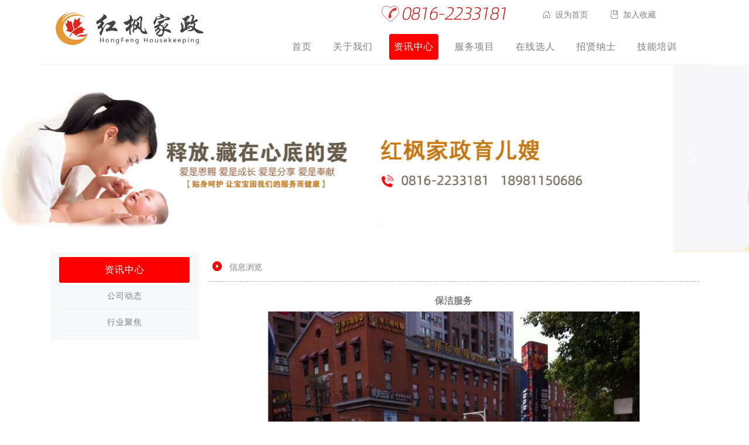

--- FILE ---
content_type: text/html; charset=UTF-8
request_url: https://www.hongfengw.com/info/207
body_size: 3728
content:
<!DOCTYPE html>
<html lang="zh-CN">
<head>
    <meta charset="utf-8">
    <meta http-equiv="Content-Type" content="text/html; charset=utf-8"/>
    <meta http-equiv="X-UA-Compatible" content="IE=edge,Chrome=1">
    <meta name="viewport"
          content="width=device-width, initial-scale=1.0, shrink-to-fit=no,maximum-scale=1.0,minimum-scale=1.0,user-scalable=no"/>
    <meta name="apple-mobile-web-app-capable" content="yes">
    <meta name="apple-mobile-web-app-status-bar-style" content="black-translucent">
    <meta name="keywords" content="绵阳家政公司,绵阳月嫂,绵阳育儿嫂,绵阳保洁,绵阳养老护理,绵阳保姆"/>
    <meta name="description" content="绵阳红枫家政提供专业月嫂服务、绵阳月嫂培训，绵阳保洁公司，母婴护理、育婴师、育儿嫂、保姆、催乳师、养老护理、钟点工等家庭服务与技能培训。联系电话0816-2233181"/>
    <title>保洁服务</title>
    <link rel="icon" href="https://www.hongfengw.com/static/home/favicon.ico" type="image/x-icon"/>
            <link href="https://www.hongfengw.com/static/home/css/bootstrap.min.css" rel="stylesheet">
    <link href="https://www.hongfengw.com/static/home/css/bootstrap-icons.css" rel="stylesheet">
    <link href="https://www.hongfengw.com/static/home/css/style.css" rel="stylesheet">
    
    <style>
        .info_body > table th {
            border-top: 2px solid #E1E1E1;
            border-bottom: 2px solid #E1E1E1;
            border-left: 1px solid #E1E1E1;
            border-right: 1px solid #E1E1E1;
            box-sizing: border-box;
            text-align: center;
            background-color: #f1f1f1;
            height: 30px;
        }

        .info_body > table td {
            border: 1px solid #E1E1E1;
            padding: 3px 5px;
            min-height: 24px;
            height: 24px;
        }
    </style>
</head>
<body>
<div class="container">
    <!--头部-->
    <div class="header row">
        <div class="col-4"><img class="header-logo" src="https://www.hongfengw.com/static/home/images/logo.jpg"/></div>
        <div class="header-right col-8">
            <div class="row">
                <div class="col-7 d-none d-sm-block"><img class="header-phone"
                                                          src="https://www.hongfengw.com/static/home/images/phone.gif"/></div>
                <div class="col-5 header-menu-box d-none d-sm-block">
                    <ul>
                        <li class="header-menu bi-house-door">
                            <a href="javascript:void(0);" onclick="SetHome(this,'http://www.hongfengw.com');">设为首页</a>
                        </li>
                        <li class="header-menu bi-journal-bookmark">
                            <a href="javascript:void(0);"
                               onclick="AddFavorite('红枫家政','http://www.hongfengw.com')">加入收藏</a>
                        </li>
                    </ul>
                </div>
            </div>
            <nav class="navbar navbar-expand-lg">
                <div class="nav-box">
                    <button class="navbar-toggler" type="button" data-toggle="collapse"
                            data-target="#collapsibleNavbar">
                        <!-- 方框里面三条线 -->
                        <div class="navbar-toggler-icon"><i class="bi bi-list menu-icon"></i></div>
                    </button>
                    <div class="collapse navbar-collapse" id="collapsibleNavbar">
                        <ul class="navbar-nav nav-pills">
                            <li class="nav-item"><a class="nav-link menu active" href="/">首页</a></li>
                            <li class="nav-item"><a class="nav-link menu" href="/aboutus">关于我们</a></li>
                            <li class="nav-item"><a class="nav-link menu" href="/news">资讯中心</a></li>
                            <li class="nav-item"><a class="nav-link menu" href="/service">服务项目</a></li>
                            <li class="nav-item"><a class="nav-link menu" href="/reserve">在线选人</a></li>
                            <li class="nav-item"><a class="nav-link menu" href="/job">招贤纳士</a></li>
                            <li class="nav-item"><a class="nav-link menu" href="/edu">技能培训</a></li>
                        </ul>
                    </div>
                </div>
            </nav>
        </div>
    </div>
</div>
<!--幻灯片-->
<div id="banner" class="banner carousel slide" data-ride="carousel">
    <!-- 指示符 -->
    <ul class="carousel-indicators">
        <li data-target="#banner" data-slide-to="0" class="active"></li>
        <li data-target="#banner" data-slide-to="1"></li>
        <li data-target="#banner" data-slide-to="2"></li>
    </ul>
    <!-- 轮播图片 -->
    <div class="carousel-inner">
                                    <div class="carousel-item active"><a href="http://www.hongfengw.com/info/206" target="_blank"><img src="/uploads/20211104/16360405418304.jpg"></a></div>
                                                <div class="carousel-item"><a href="http://www.hongfengw.com/info/208" target="_blank"><img src="/uploads/20211104/16360396668747.jpg"></a></div>
                                                <div class="carousel-item"><a href="http://www.hongfengw.com/info/210" target="_blank"><img src="/uploads/20211104/16360397661413.jpg"></a></div>
                        </div>
    <!-- 左右切换按钮 -->
    <a class="carousel-control-prev" href="#banner" data-slide="prev">
        <span class="carousel-control-prev-icon"></span>
    </a>
    <a class="carousel-control-next" href="#banner" data-slide="next">
        <span class="carousel-control-next-icon"></span>
    </a>
</div>
<!--内容-->
<div class="container">
        <div id="body" class="body">
        <div class="row" style="margin-bottom: 10px;">
            <div class="col-xl-3 col-lg-3 col-xs-12 left-menu">
                <!-- 垂直导航栏 -->
                <nav class="navbar bg-light menu-navbar">
                    <!-- Links -->
                    <ul class="navbar-nav menu-navbar">
                        <li class="nav-item menu-top">
                            <span class="nav-link">资讯中心</span>
                        </li>
                        <li class="nav-item">
                            <a class="nav-link" href="/news">公司动态</a>
                        </li>
                        <li class="nav-item">
                            <a class="nav-link" href="/trade">行业聚焦</a>
                        </li>
                    </ul>
                </nav>
            </div>
            <div class="right-info col-xl-9 col-lg-9 col-xs-12">
                <div class="new-info-title bi-play-circle-fill"><span>信息浏览</span></div>
                <div class="new-info-body">
                    <div class="info_title">保洁服务</div>
                    <div class="container">
                                                <div class="info_body"><p style="text-align: center;"><img src="/uploads/20211104/16360045329295.png" style="max-width:100%;"/><br/></p><p>●国家商务部家政龙头企业<br/><br/>●四川省家政服务标准化单位<br/><br/>●绵阳市妇联家政服务基地。<br/><br/>1、家庭保洁：<br/>全面清洁卧室、客厅、厨房(灶台、墙砖、顶、地面)、卫生间（卫具、墙砖、顶、地面）、家具、门窗、玻璃、墙面、地面、踢脚线等部位。<br/><br/>2、开荒保洁：<br/>新居室内开荒清洁，装潢后清洗，室内全方位保洁，玻璃清洗旧室内清洁，清理，大扫除，除异味，别墅室内开荒保洁，办公，营业场所室内清洗。 <br/><br/>3、工程保洁：<br/>建筑物在正式使用之前对建筑物内部的地面、墙面、玻璃、卫生间、楼梯、电梯、管道、消防设备等设施的清洁。<br/><br/>4、家电清洗：抽油烟机清洗、空调清洗、冰箱清洗、洗衣机清洗<br/><br/>窗帘清洗、窗纱清洗、地毯清洗、布艺沙发清洗</p><p>收费标准：</p><p>保洁：55元/小时/人、充值会员50元/小时/人</p><p>家电清洗：根据家电的类别、规格来制定<br/><br/><br/><br/></p><div style="text-align: center;"><img src="/uploads/20211104/16360045661459.jpg" style="max-width:50%;"/></div><div style="text-align: center;"><img src="/uploads/20211104/16360045795154.png" style="max-width:100%;"/><br/></div><br/><br/><br/><br/></div>
                    </div>
                </div>
            </div>
        </div>
    </div>
<!--底部-->
    <div id="foot" class="foot">
        <div class="row">
            <div class="foot-left col-md-7 col-xl-8 col-lg-8 col-12 d-none d-sm-block">
                <div class="foot-info">COPYRIGHT &copy 2006-2026 HongFengW.COM ALL RIGHTS
                    RESERVED
                </div>
                <div class="foot-info">公司地址：绵阳市花园路7号市妇联巾帼大厦5楼(万达广场旁) &nbsp&nbsp&nbsp&nbsp&nbsp 邮编：621000</div>
                <div class="foot-info">联系电话：0816-2233181、18981150686 &nbsp&nbsp&nbsp&nbsp&nbsp <a
                        href="https://beian.miit.gov.cn" target="_blank">网站备案：蜀ICP备12026312号</a></div>
            </div>
            <div class="foot-right col-md-5 col-xl-4 col-lg-4 col-4 d-none d-md-block">
                <div>
                    <div class="dy" style="float: left">
                        <img src="https://www.hongfengw.com/static/home/images/dy.jpg" width="110" height="110"/>
                    </div>
                    <div class="wx" style="float: right">
                        <img src="https://www.hongfengw.com/static/home/images/2wm.jpg" width="96" height="96"/>
                    </div>
                </div>
            </div>
        </div>
        <div class="foot-sm-box d-sm-none">
            <div class="foot-sm col-12">
                <div class="foot-info-sm">联系电话：0816-2233181、18981150686</div>
                <div class="foot-info-sm">绵阳市红枫家政服务有限公司</div>
            </div>
        </div>
    </div>
</div>
<div class="foot-menu col-12 d-sm-none">
    <dl>
        <dt class="foot-menu-img">
            <a href="/"><i class="bi-house-door"></i></a>
            <a href="tel:08162233181"><i class="bi-telephone-outbound"></i></a>
            <a href="https://work.weixin.qq.com/kfid/kfcc445be3fb6acc3d1"><i
                    class="bi-chat-dots"></i></a>
            <a href="/reserve"><i class="bi-person-bounding-box"></i></a>
        </dt>
        <dd class="foot-menu-text">
            <span>站点首页</span>
            <span>电话咨询</span>
            <span>在线咨询</span>
            <span>在线选人</span>
        </dd>
    </dl>
</div>
<script src="https://www.hongfengw.com/static/home/js/jquery-3.6.0.min.js"></script>
<script src="https://www.hongfengw.com/static/home/js/bootstrap.min.js"></script>
<script src="https://www.hongfengw.com/static/home/js/set.js"></script>
<script>
    //轮播设置
    $('.banner').carousel({
        interval: 2000  //切换间隔ms
    });

    //导航菜单
    $(document).ready(function () {
        // location.pathname 获取 当前浏览器上的url 地址
        let urls = location.pathname;
        if (urls == '/trade' || urls.indexOf ( "/info/") >= 0) {
            urls = '/news';
        } else if (urls == '/lead' || urls == '/honor' || urls == '/report') {
            urls = '/aboutus';
        } else if (urls == '/criterion') {
            urls = '/service';
        } else if (urls == '/think') {
            urls = '/job';
        } else if (urls == '/qualification' || urls == '/teacher' || urls == '/hardware') {
            urls = '/edu';
        }
        // each 是 为每一个匹配的元素 执行定义的方法
        $("#collapsibleNavbar").find("li").each(function () {
            var a = $(this).find("a:first")[0];
            if ($(a).attr("href") === urls) {
                $(a).addClass("active");
            } else {
                $(a).removeClass("active");
            }
        });
    });
</script>
</body>
</html>


--- FILE ---
content_type: text/css
request_url: https://www.hongfengw.com/static/home/css/style.css
body_size: 2147
content:
@charset "utf-8";
/* CSS Document */
body, div, dl, dt, dd, ul, ol, li, h1, h2, h3, h4, h5, h6, pre, form, fieldset, input, textarea, p, blockquote, th, td {
    margin: 0;
    padding: 0;
    font-family: PingFangSC-Light,'helvetica neue','hiragino sans gb',arial,'microsoft yahei ui','microsoft yahei',simsun,sans-serif;
    font-size: 14px;
    color: rgba(0, 0, 0, .5);
    line-height: 28px;
}

a:link {
    color: rgba(0, 0, 0, .5);
    text-decoration: none;
}

a:visited {
    color: rgba(0, 0, 0, .5);
    text-decoration: none;
}

a:hover {
    color: #FF0000;
    text-decoration: none;
}

a:active {
    color: rgba(0, 0, 0, .5);
    text-decoration: none;
}

img {
    border: 0;
}

ol, ul {
    list-style: none;
}

.clearfix {
    overflow: auto;
    _height: 1%
}

.header {
    border-bottom: #EEEEEE 1px solid;
}

.header-logo {
    width: 260px;
    height: 58px;
    margin: 20px 10px;
}

.header-phone {
    width: 225px;
    height: 36px;
    margin: 5px;
    float: right;
}

.header-menu-box li:before {
    display: inline-block;
    margin-left: 1.3em;
    width: 1.3em;
}

.header-menu {
    float: left;
    list-style-type: none;
    margin-right: 20px;
    line-height: 50px;
}

/* 导航菜单 */

.navbar-nav li {
    padding-left: 10px;
    padding-right: 10px;
    text-align: center;
    font-size: 16px;
    letter-spacing: 1px;
    overflow: hidden;
    clear: both;
}

.navbar-nav {
    min-height: 22px;
}

.navbar-brand {
    text-align: center;
    color: rgba(0, 0, 0, .5);
}

.menu-icon {
    font-size: 30px;
    padding: 5px 10px;
    border-radius: .15rem;
    color: #FFFFFF;
    background: #FF0000;
    position: fixed;
    right: 20px;
    top: 20px;
    z-index: 20;
}

.nav-box > .show ul {
    margin-top: 36px;
    position: fixed;
    right: 20px;
    top: 36px;
    z-index: 20;
    background: rgba(255, 255, 255, 0.8);
}

.nav-link {
    border-radius: .15rem;
}

.nav-pills .nav-link.active, .nav-pills .show > .nav-link {
    color: #fff;
    background-color: #ff0000;
    border-top-left-radius: .15rem;
    border-top-right-radius: .15rem;
}

.nav-pills .nav-link {
    border-radius: 0px;
}

.menu {
    border-radius: .25rem !important;
}

/* 轮播图片 */
.carousel-inner img {
    width: 100%;
    height: 100%;
}

.banner {
    /*height: 300px;*/
    overflow: hidden;
    clear: both;
}

/* 首页视频 */
.video-title {
    border-bottom: #FF0000 2px solid;
    padding: 10px 8px 2px 8px;
    margin-bottom: 10px;
}

.vtitle {
    color: #FF0000;
}

.video-title:before {
    display: inline-block;
    width: 1.3em;
}

.video {
    height: 188px;
    background: #FFFFFF;
    padding: 6px;
    border-radius: .15rem;
    border: #EEEEEE 1px solid;
}

/* 首页新闻 */
.body-center {
    padding: 10px 15px 0px 15px;
}

.new-item {
    height: 40px;
    line-height: 40px;
}

.new {
    display: block;
    padding: 1px 1rem;
    border-radius: 0px;
}

#pills-tab {
    border-bottom: #FF0000 2px solid;
}

.tab-pane li:before {
    display: inline-block;
    margin-left: 0.1em;
    width: 1.3em;
    color: #ff0000;
}

.new-title {
    border-bottom: #AFAEAE 1px dashed;
}

.new-info li {
    height: 40px;
    line-height: 40px;
    white-space: nowrap; /*强制不换行*/
    overflow: hidden; /*自动隐藏文字*/
    text-overflow: ellipsis; /*文字隐藏后添加省略号*/
    -o-text-overflow: ellipsis; /*适用于opera浏览器*/
}

.new-info li a {
    text-align: left;
}

.new-info li span {
    float: right;
}

/* 精品项目 */
.service {
    border-bottom: #FF0000 2px solid;
    padding-top: 10px;
}

.service-title {
    padding-left: 5px;
    height: 30px;
    line-height: 30px;
    text-align: left;
}

.service-title span {
    color: #FF0000;
}

.service-title:before {
    display: inline-block;
    width: 1.3em;
}

.service-more {
    height: 30px;
    line-height: 30px;
    text-align: right;
}

.service-more a:link {
    color: #FF0000;
}

.service-item-box {
	padding: 0px;
	margin: 10px auto 0px;
}

.service-item {
	padding: 0px;
	margin: 0px;
}

.service-item-img img {
    border: 0px;
    margin: 3px;
}

.service-item-img {
    width: 92px;
    height: 70px;
    margin: 5px auto;
    padding: 2px;
    border: #EEEEEE 1px solid;
    border-radius: .15rem;
    overflow: hidden;
}

.search {
    width: 100%;
    margin: 10px 5px;
    padding: 0px 10px;
    border: #EEEEEE 1px solid;
    border-radius: .15rem;
}

.form-control {
    font-size: 0.86rem;
}

.search select {
    margin: 5px 20px 5px 0px;
    height: 32px;
    line-height: 32px;
}

.search button {
    margin: 5px 0px;
    height: 30px;
    line-height: 16px;
    font-size: 14px;
    color: #fff;
    background-color: #FF0000;
    border-color: #FF0000;
}

.service-staff-item {
    padding: 10px 0px 10px 0px;
    margin: 0px;
}

.service-staff-img {
    width: 112px;
    height: 136px;
    margin: 5px;
    padding: 5px;
    border: #EEEEEE 1px solid;
    border-radius: .15rem;
    overflow: hidden;
}

.service-staff-txt {
    text-align: left;
}

.an {
    display:inline-block;
    width:90;
    height:24;
    background-color:#FF0000;
    text-align: center;
    color: #FFFFFF;
    padding:0px 10px;
    border-radius: .15rem;
}

.service-item-txt {
    text-align: center;
}

/* 友情链接 */
.link-title {
	margin-top: 10px;
	height: 30px;
	line-height: 30px;
	border-bottom: #FF0000 2px solid;
}

.link-title:before {
	display: inline-block;
	margin-left: 0.5em;
	width: 1.2em;
	font-size: 16px;
}

.link-title span{
	color: #ff0000;
}

.link-site {
	padding: 10px;
    text-align: center;
}

.site {
    float: left;
}

.link-site-img {
    padding: 10px;
    text-align: center;
}

.link-img {
    width: 120px;
    height: 60px;
}

/* 底部版权 */
.foot {
	height: 120px;
	padding-top: 10px;
	margin-bottom: 15px;
	border-top: #EEEEEE 1px solid;
}

.foot-info {
	height:36px;
	line-height: 36px;
	text-align: left;
    white-space: nowrap; /*强制不换行*/
    overflow: hidden; /*自动隐藏文字*/
}

.wx{
    height: 100px;
    line-height: 100px;
    text-align: right;
    padding-right: 15px;
}

.foot-sm-box {
    height: 120px;
    padding-bottom: 48px;
}

.foot-sm {
    background-color: #ff0000;
}

.foot-info-sm {
    height:28px;
    line-height: 28px;
    text-align:center;
    color: #FFFFFF;
}

.foot-menu {
    position: fixed;
    bottom: 0;
    background: rgba(243, 243, 243, 1.2);
    height: 70px;
    border-top: #d7d8d9 1px solid;
}

.foot-menu-img {
    height: 40px;
    line-height: 40px;
    text-align: center;
}

.foot-menu-img i {
    display: inline-block;
    padding: 6px 0px 0px 0px;
    text-align: center;
    font-size: 26px;
    width: 24%;
}

.foot-menu-text span {
    height: 30px;
    width: 24%;
    display: inline-block;
    padding: 0px;
    line-height: 30px;
    font-size: 16px;
    text-align: center;
}

/* 关于我们 */
/** 左侧菜单 **/
.menu-navbar {
    width: 100%;
}

.menu-navbar li~li{
    border-bottom: #EEEEEE 1px solid;
    font-size: 14px;
}

.menu-top {
    background-color: #ff0000;
    color: #FFFFFF;
    border-radius: .15rem;
}

@media (max-width: 992px){
    .menu-navbar{
        flex-direction:row;
        float: left;
    }
    .right-info {
        margin-left: 15px;
    }
    #collapsibleNavbar {
        position: absolute;
        top:36px;
        right:10px;
    }
    .nav-link {
        letter-spacing:2px;
    }
}

/** 关于我们 正文 **/
.right-info {
    padding-left: 0px;
}

.new-info-title {
    height: 50px;
    line-height: 50px;
    border-bottom: #AFAEAE 1px dashed;
}

.new-info-title span {
    padding-left: 10px;
}

.new-info-title:before {
    display: inline-block;
    margin-left: 0.5em;
    width: 1.2em;
    font-size: 16px;
    color: #ff0000;
}

.new-info-body {
    padding: 10px 0px;
}

.page {
    padding-left: 0px;
    padding-right: 0px;
}

.page ul{
    margin: 10px auto 0px;
    justify-content: center!important;  /*页码居中*/
}

.pagination > .active > a,
.pagination > .active > span,
.pagination > .active > a:hover,
.pagination > .active > span:hover,
.pagination > .active > a:focus,
.pagination > .active > span:focus {
    z-index: 3;
    color: #fff;
    background-color: #FF0000 !important;
    border-color: #FF0000 !important;
}

.info_title {
    margin-top: 5px;
    text-align: center;
    font-size: 16px;
    line-height: 36px;
    height: 36px;
    font-weight: bold;
}

.info_remark {
    padding: 2px;
    margin: 5px 0px;
    text-indent: 2em;
    line-height: 30px;
    border: #d7d8d9 1px dashed;
}


--- FILE ---
content_type: application/javascript
request_url: https://www.hongfengw.com/static/home/js/set.js
body_size: 372
content:
//设为首页
function SetHome(obj, url) {
  try {
    obj.style.behavior = 'url(#default#homepage)';
    obj.setHomePage(url);
  } catch (e) {
    if (window.netscape) {
      try {
        netscape.security.PrivilegeManager.enablePrivilege("UniversalXPConnect");
      } catch (e) {
        alert("抱歉，此操作被浏览器拒绝！\n\n请在浏览器地址栏输入“about:config”并回车然后将[signed.applets.codebase_principal_support]设置为'true'");
      }
    } else {
      alert("抱歉，您所使用的浏览器无法完成此操作。\n\n您需要手动将【" + url + "】设置为首页。");
    }
  }
}

//加入收藏
function AddFavorite(title, url) {
  try {
    window.external.addFavorite(url, title);
  } catch (e) {
    try {
      window.sidebar.addPanel(title, url, "");
    } catch (e) {
      alert("抱歉，您所使用的浏览器无法完成此操作。\n\n加入收藏失败，请进入新网站后使用Ctrl+D进行添加");
    }
  }
}
